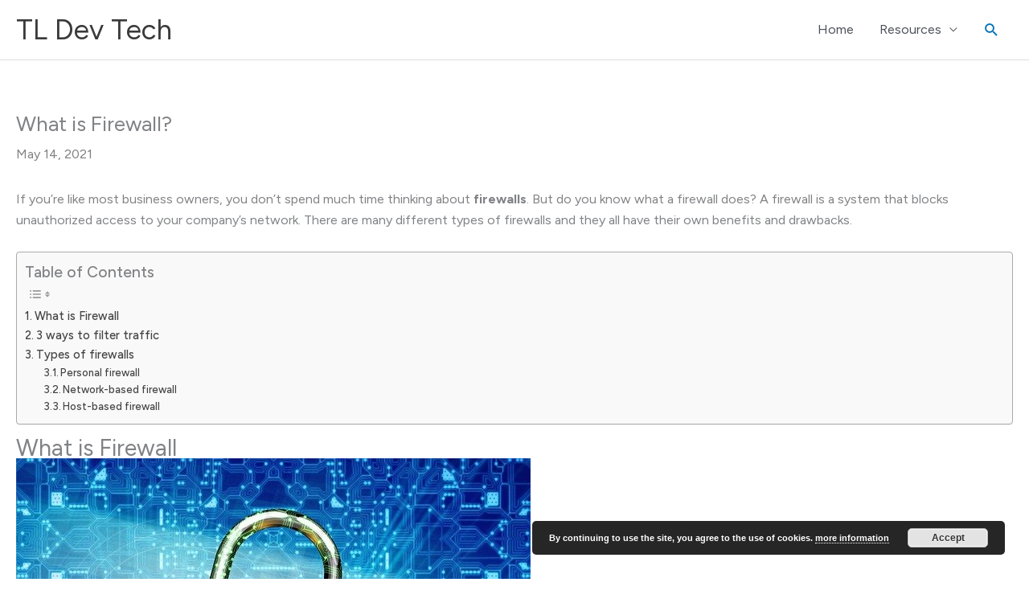

--- FILE ---
content_type: text/html; charset=utf-8
request_url: https://www.google.com/recaptcha/api2/aframe
body_size: 267
content:
<!DOCTYPE HTML><html><head><meta http-equiv="content-type" content="text/html; charset=UTF-8"></head><body><script nonce="uYVXWl_qwAn-4Ef8WMeYag">/** Anti-fraud and anti-abuse applications only. See google.com/recaptcha */ try{var clients={'sodar':'https://pagead2.googlesyndication.com/pagead/sodar?'};window.addEventListener("message",function(a){try{if(a.source===window.parent){var b=JSON.parse(a.data);var c=clients[b['id']];if(c){var d=document.createElement('img');d.src=c+b['params']+'&rc='+(localStorage.getItem("rc::a")?sessionStorage.getItem("rc::b"):"");window.document.body.appendChild(d);sessionStorage.setItem("rc::e",parseInt(sessionStorage.getItem("rc::e")||0)+1);localStorage.setItem("rc::h",'1769607108209');}}}catch(b){}});window.parent.postMessage("_grecaptcha_ready", "*");}catch(b){}</script></body></html>